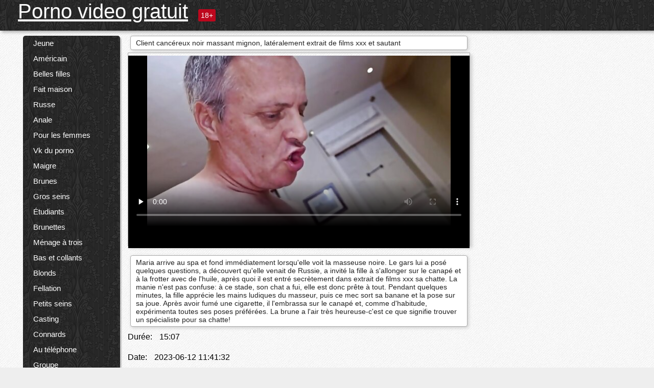

--- FILE ---
content_type: text/html; charset=UTF-8
request_url: https://pornovideogratuit.net/video/1037/client-canc%C3%A9reux-noir-massant-mignon-lat%C3%A9ralement-extrait-de-films-xxx-et-sautant
body_size: 13239
content:
<!DOCTYPE html><html lang="fr"><head><meta name="description" content="Maria arrive au spa et fond immédiatement lorsqu'elle voit la masseuse noire. Le gars lui a posé quelques questions, a découvert qu'elle venait de Russie, a invité la fille à s'allonger sur le canapé et à la frotter avec de l'huile, après quoi il est entré secrètement dans extrait de films xxx sa chatte. La manie n'est pas confuse: à ce stade, son chat a fui, elle est donc prête à tout. Pendant quelques minutes, la fille apprécie les mains ludiques du masseur, puis ce mec sort sa banane et la pose sur sa joue. Après avoir fumé une cigarette, il l'embrassa sur le canapé et, comme d'habitude, expérimenta toutes ses poses préférées. La brune a l'air très heureuse-c'est ce que signifie trouver un spécialiste pour sa chatte!"/>
	<meta charset="UTF-8">
	<meta http-equiv="X-UA-Compatible" content="IE=edge">
	<meta name="viewport" content="width=device-width, initial-scale=1.0">
	<meta name="apple-mobile-web-app-capable" content="yes">
	<meta name="apple-mobile-web-app-status-bar-style" content="default">
	<link rel="shortcut icon" href="/files/favicon-16x16.png">
	<link rel="apple-touch-icon" href="/files/apple-touch-icon.png">
	<link rel="apple-touch-icon" sizes="16x16" href="/files/favicon-16x16.png">
	<link rel="apple-touch-icon" sizes="32x32" href="/files/favicon-32x32.png">	
	<meta name="theme-color" content="#000">
	<meta name="msapplication-navbutton-color" content="#000">
	<meta name="apple-mobile-web-app-status-bar-style" content="#000">

	 <base target="_blank">

<title>Client cancéreux noir massant mignon, latéralement extrait de films xxx et sautant, vidéos sexy en ligne </title>
		
<style type="text/css" media="screen">
.uparrow{background:url('/files/sprite.png') 0 0 no-repeat}*{margin-top:0;margin-bottom:0;margin-right:0;margin-left:0;padding:0}*,*:before,*:after{-moz-box-sizing:border-box;-webkit-box-sizing:border-box;box-sizing:border-box}a img,:link img,:visited img,:hover img{border:0}a{color:#303030;font-size:15px;text-decoration:underline}a:hover{color:#f80;text-decoration:none}b{font-family:'Roboto',sans-serif;font-weight:normal}h1,h2,h3,form,p,input{margin:0;padding:0}textarea{border:1px solid #ccc;padding:5px}input:focus,textarea:focus{outline:0}button:focus{outline:0}h1,h2,h3{font-weight:normal}h1{font-size:14px}h2{font-size:14px;line-height:25px}h3{font-size:14px}ul{padding:0;margin:0}.cf:before,.cf:after{content:" ";display:table}.cf:after{clear:both}.cf{*zoom:1}#dle-content:after{content:"";display:table;clear:both}html{padding:0}body{background:#eee url('/files/5.jpg');background-attachment:fixed;font-family:'Roboto',sans-serif;font-size:15px;height:100%;margin:0;color:#bbb;-webkit-font-smoothing:antialiased !important}.wrap{width:1658px;margin:0 auto;position:relative}.header{width:100%;background-color:#fff;box-shadow:3px 3px 6px #aaa;background:url(/files/4.png) 10px 0}.header>.wrap{position:relative}.header_right{float:right}.logo{display:block;float:left;position:relative}.logo a img:hover{opacity:.8}.logo img{display:block;height:55px;}.age18{background-color:#bd071d;color:#fff;font-size:14px;line-height:24px;padding:0 5px;margin:18px 0 18px 20px;float:left;border-radius:3px;position:absolute;left:100%;top:0}.searchblock{float:right;width:400px;height:40px;position:relative;margin-top:10px;background-color:#ddd;border-radius:4px}.searchform{border:0;color:#999;width:100%;height:40px;line-height:40px;padding:10px 60px 10px 20px;font-size:14px;background-color:transparent;overflow:hidden}.searchform:focus{background-color:#f1f1f1;color:#222 !important}.searchbt{width:40px;height:40px;border:0 !important;border-radius:0;display:block;position:absolute;top:0;right:0;background-color:transparent;background-position:0 0;opacity:1;-moz-transition:.2s background-color;-webkit--transition:.2s background-color;transition:.2s background-color;font-size:22px}.searchbt:hover{background-position:0 -60px;background-color:#f80}.nav{float:right;height:60px}.left{float:left;width:200px;padding:10px 0 0 10px}.right{float:right;width:calc(100% - 210px);padding:10px 0 0 0}.topline{background-color:#f9f9f9}.content{float:left;width:calc(100% - 320px)}.sidebar{width:300px;float:right;background-color:#f9f9f9;text-align:center;overflow:hidden}.mblock{margin:5px 0 10px 0;position:relative}.hblock{position:relative}.block_header{line-height:1.2;color:#222;margin:0 10px 5px}.menu{box-shadow:3px 3px 2px 0 rgba(0,0,0,0.2);border-radius:5px}.menu ul{list-style:none;width:100%;background-color:#f9f9f9;border-radius:5px;background:url(/files/4.png) 10px 0}.menu li a{display:block;line-height:30px;color:#fff;padding:0 0 0 20px;text-decoration:none;white-space:normal}.pad10{padding-left:10px}.block_header{color:#222;padding:5px 10px;font-size:14px;margin:0 5px 5px 5px;background-color:#fff;border:1px solid #aaa;border-radius:4px;box-shadow:2px 2px 6px #ccc}.shortstory{width:31%;position:relative;float:left;background-color:#eaedef;margin:5px 10px 15px 10px;border:1px solid #aaa;border-radius:4px;box-shadow:2px 2px 6px #ccc}.shortstory a{text-decoration:none;color:#fff}.short_img{width:100%;padding-bottom:56.25%;position:relative;overflow:hidden;margin:0;border-top-left-radius:4px;border-top-right-radius:4px;background:transparent url('/files/load2.gif') 100% no-repeat;background-size:cover;border-bottom:1px solid #aaa}.short_img img{display:block;position:absolute;width:100%;min-height:100%;border-bottom:1px solid #aaa;-webkit-transform:scale(-1,1);transform:scale(-1,1);-webkit-transition:opacity .3s;-o-transition:opacity .3s;transition:opacity .3s}.short_img video{position:absolute;width:100%;top:50%;left:50%;margin-right:-50%;-webkit-transform:translate(-50%,-50%);transform:translate(-50%,-50%)}.quality{position:absolute;z-index:2;color:#fff;padding:3px 5px;top:5px;left:5px;font-size:14px;background-color:rgba(255,0,0,0.8);border-radius:3px}.shortstory a:hover .quality{background-color:rgba(255,0,0.8)}.time{position:absolute;z-index:2;color:#fff;padding:2px 5px;bottom:5px;right:5px;font-size:14px;background-color:rgba(0,0,0,0.8);border-radius:3px}.shortstory a:hover .time{background-color:#000}.like{position:absolute;z-index:2;color:#fff;padding:2px 5px;bottom:5px;left:5px;font-size:14px;background-color:rgba(0,200,0,0.8);border-radius:3px}.shortstory a:hover .like{background-color:rgba(0,200,0,1)}.like:before{background-position:0 -380px}.header-login{height:60px;width:60px;float:right;position:relative}.nav_btn{cursor:pointer;display:none;width:60px;height:60px;text-align:center}.nav_btn_bars{display:inline-block;margin-top:14px}.bar1,.bar2,.bar3{width:30px;height:3px;background-color:#fff;margin:6px 0;transition:.4s}.footer{color:#909090;font-size:14px;background-color:#fff}.footer .wrap{padding:5px 0}.copyrights{line-height:20px;float:left}.wrap.about{font-size:12px;line-height:18px;color:#777}.footer_links{margin:0 0 0 20px;float:left}.navigation-holder{text-align:center;clear:both;margin:20px 0}.navigation{clear:both;display:inline-block;text-align:center}.navigation span,.navigation a{height:40px;line-height:40px;vertical-align:middle;font-size:15px;float:left;font-weight:normal !important;background-color:#f9f9f9}.navigation span,.navigation a{padding:0 13px}.navigation a{color:#f80;background-color:#fff;text-decoration:none !important;margin:0 1px 0 0;border:1px solid #f80;border-radius:4px;margin-left:5px}.navigation a:hover{text-decoration:none;color:#fff;background-color:#f80}.navigation span{text-decoration:none;color:#888;background-color:#fff;border:1px solid #888;border-radius:4px;margin-left:5px}.post_content{font-size:12px;color:#777}.post_content a{font-size:16px;color:#f80;text-decoration:underline}.post_content a:hover{text-decoration:none;color:#222}.site_button{cursor:pointer;-webkit-transition:all .2s ease;-moz-transition:all .2s ease;transition:ease .2s all;font-size:14px;text-transform:uppercase;padding:0 20px;line-height:40px;height:40px;color:#fff;border:0}.site_button:active{background-color:rgba(0,0,0,1)}.site_button:hover{background-color:#303030;color:#fff}.color_button{background-color:#f80}.fullstory{width:100%;font-size:16px;padding:0 5px 0 5px;margin-bottom:5px}.player_holder{width:100%;position:relative;padding-bottom:56.25%;border:1px solid #aaa;box-shadow:4px 4px 6px #ccc}.transp_text{color:transparent}.category_tags{line-height:30px;color:#000}.category_tags b{margin:0 10px 0 0}.category_tags a{color:#f80;border:1px solid #ccc;border-radius:5px;padding:2px 5px;box-shadow:3px 3px 6px #ccc;background-color:#f9f9f9;text-decoration:none;font-size:14px}.category_tags a:hover{color:#fff;background-color:#f80}.tabs_header{height:35px}.tabs_header span{color:#222;font-size:16px;line-height:30px;text-align:center;display:block;float:left;padding:0 15px;text-decoration:none}.tabs_header span:hover{cursor:pointer;color:#f80}.ccolor{color:#f80;font-style:normal}.active-ttab{color:#fff !important;background-color:#f80}.tab-box a{font-size:14px;color:#e41d4b;text-decoration:none}.tab-box a:hover{text-decoration:underline}textarea{line-height:20px;background:#fff;-webkit-transition:all .2s ease;-moz-transition:all .2s ease;transition:ease .2s all;padding:0 10px;color:#303030;font-size:16px;border:1px solid #ddd}textarea{min-height:100px}textarea:focus{box-shadow:none;border:1px solid #aaa}.clear{margin:0;padding:0;height:0;clear:both;width:100%}#totop{width:60px;height:30px;background-color:#f80;background-position:center -1040px;text-align:center;position:fixed;bottom:20px;right:20px;cursor:pointer;display:none;opacity:.6;z-index:10}#totop:hover{opacity:1;height:60px}#totop:hover .uptext{visibility:visible;opacity:1}.uparrow{width:20px;margin:10px auto;height:10px;background-position:0 -400px}.uptext{color:#fff;font-size:12px;text-align:center;height:20px;line-height:20px;margin:10px 0;visibility:hidden;opacity:0}




.menu li a:hover{background-color:#bd071d;color:#fff}@media screen and (max-width:780px){.navigation a{display:block !important}}.tab-box{display:none;padding:10px;font-size:14px;background:#fff;border-radius:4px;box-shadow:2px 2px 6px #ccc}textarea{padding:20px;width:100%;margin-bottom:20px;margin-top:5px}.addcomment-post{color:#909090;margin-top:30px;margin-left:20px}.sing{background:0}.player_inner{position:absolute;width:100%;height:100%;top:0;bottom:0;left:0;right:0}@media screen and (max-width:1680px){.wrap{width:100%}}@media screen and (max-width:1520px){.wrap{width:1274px}}@media screen and (max-width:1334px){.wrap{width:1210px}}@media screen and (max-width:1270px){.wrap{width:960px}.searchblock{float:none;clear:both;width:100%;background-color:#ddd;border:0}.shortstory{width:32%}}@media screen and (max-width:1020px){.wrap{width:720px}.content,.sidebar{width:100%;float:none}.sidebar{margin-bottom:20px}.right{width:100%}.left{display:block;padding:0;width:initial}.nav_btn{display:inline-block}.menu{position:absolute;display:none;width:auto;z-index:130000;overflow-x:hidden;overflow-y:auto;max-height:100%;max-width:320px;border-radius:0}.menu ul{border-radius:0;padding:5px 10px 5px 0}.menu li a{white-space:nowrap}.shortstory{width:31.33333%;margin:0 2px 10px 2px;display:inline-block;float:none}.footer{text-align:center}.footer_links{margin:20px 0 0 0}.copyrights,.footer_links{float:none}}@media screen and (max-width:780px){.wrap{width:100%}.logo{/*margin-top:8px;*/margin-left:10px}.logo img{height:50px}.shortstory{width:48.5%;margin:0 2px 10px 2px;display:inline-block;float:none}.post_content,.post_content a{font-size:12px}.navigation a{display:none}.about{display:none}.age18{display:none}textarea,input{width:100% !important}}@media screen and (max-width:760px){.t-preview{display:block}}@media screen and (max-width:470px){.header-login{width:100%}.logo a{display:block;margin:0 auto;width:250px}.logo img{margin-left:-4px}#dle-content{padding:0 5px}.shortstory{margin:0 5px 10px 5px}.tabs_header{height:auto}.tabs_header span{float:none}.shortstory{width:97%;padding:0;float:none}#totop{backface-visibility:hidden}}.mr{z-index:5;position:absolute;top:0;left:0;width:100%;height:100%}.t-preview{display:none;top:5px;right:5px;position:absolute;color:#fff;padding:2px 4px 3px 4px;font-size:14px;background-color:rgba(231,76,60,0.70);border:1px solid rgba(231,76,60,0.70);border-radius:3px;cursor:default;z-index:129999}.lazy{opacity:0}.lazy:not([src]){visibility:hidden}.main-tags{width:100%}.mr{z-index:5;position:absolute;width:100%;height:100%;top:0;left:0}.t-preview{display:none;top:5px;right:5px;position:absolute;color:#fff;padding:2px 4px 3px 4px;font-size:14px;background-color:rgba(231,76,60,0.70);border:1px solid rgba(231,76,60,0.70);border-radius:3px;cursor:default;z-index:129999}@media screen and (max-width:760px){.t-preview{display:block}}.lazy{opacity:0}.lazy.initial,.lazy.loaded,.lazy.error{opacity:1}.lazy:not([src]){visibility:hidden}
.main-tags {width:100%;}.main-tags li{display:inline-block;vertical-align:top;margin:0 10px 10px 0}.main-tags a{display:block;padding:7px 10px;text-decoration:none;font-size:16px;border-radius:3px;box-shadow:1px 1px 2px #888;background-color:#fbebe3}.main-tags a:hover{color:#fff;background-color:#e74c3c;box-shadow:0 0 0 #e74c3c}		

.tags-line{
	position: absolute;
   opacity:0;   
}	
	
.shortstory a:hover .tags-line{
	text-align:center;
    position: absolute;
    z-index: 2;
    color: #fff;
    padding: 3px 5px;
  /*  top: 5px;
    left: 5px;*/
    font-size: 12px;
    /*background: rgba(255,0,0,0.5);*/
	text-shadow: 1px 1px 1px #000;
    border-radius: 3px;	
	white-space: nowrap;
	/*background: -webkit-linear-gradient(top, rgba(0,0,0,1) 0%,rgba(0,0,0,0) 100%);
    background: linear-gradient(to bottom, rgba(0,0,0,1) 0%,rgba(0,0,0,0) 100%);*/
	width: 100%;
	opacity: 1;
	padding-left: 100%;
/*animation: marquee 5s linear infinite alternate;*/
	animation: marquee 9s linear infinite;
   }
 /*  @keyframes marquee {
    from { text-indent: 100%; }
    to { text-indent: 0; }
   }*/
	@keyframes marquee {
  0%{
    transform: translate(0, 0);
  }
  
  100%{
    transform: translate(-200%, 0);
  }
}
	
.shortstory a:hover .quality{opacity:0;}
	
.flowplayer {width: 100% !important; height: 100% !important;}	
</style>
		
<link href="/files/styles.css" rel="stylesheet"><style id="_ciw_style">._ciw__l{left:10px}._ciw__r{right:10px}._ciw__t{top:10px}._ciw__m{top:35%}._ciw__b{bottom:10px}._ciw-widget{background:#fff;box-shadow:0 0 3px 0 #bfbfbf;box-sizing:border-box;color:#2b2b2b;display:block;font-family:Arial,sans-serif;height:255px;position:fixed;width:343px;z-index:99999999}._ciw-widget__compact,._ciw-widget__noimg{height:100px;overflow:hidden}._ciw-widget__compact{background:hsla(0,0%,100%,.97);border-radius:5px;width:385px}._ciw-widget__container{position:absolute}@-webkit-keyframes _ciw-show__right{0%{transform:translateX(400px)}to{transform:translateX(0)}}@keyframes _ciw-show__right{0%{transform:translateX(400px)}to{transform:translateX(0)}}@-webkit-keyframes _ciw-show__left{0%{transform:translateX(-400px)}to{transform:translateX(0)}}@keyframes _ciw-show__left{0%{transform:translateX(-400px)}to{transform:translateX(0)}}._ciw-show__l{-webkit-animation:_ciw-show__left .79s ease 0s 1 normal none;animation:_ciw-show__left .79s ease 0s 1 normal none}._ciw-show__l,._ciw-show__r{transform:translateZ(0);will-change:transform}._ciw-show__r{-webkit-animation:_ciw-show__right .79s ease 0s 1 normal none;animation:_ciw-show__right .79s ease 0s 1 normal none}@-webkit-keyframes _ciw-show__bottom{0%{transform:translateY(500px)}to{transform:translateY(0)}}@keyframes _ciw-show__bottom{0%{transform:translateY(500px)}to{transform:translateY(0)}}@-webkit-keyframes _ciw-show__top{0%{transform:translateY(-500px)}to{transform:translateY(0)}}@keyframes _ciw-show__top{0%{transform:translateY(-500px)}to{transform:translateY(0)}}@-webkit-keyframes _ciw-show__middle-left{0%{transform:translateX(-450px)}to{transform:translateX(0)}}@keyframes _ciw-show__middle-left{0%{transform:translateX(-450px)}to{transform:translateX(0)}}@-webkit-keyframes _ciw-show__right-old{0%{right:-400px}to{right:10px}}@keyframes _ciw-show__right-old{0%{right:-400px}to{right:10px}}@-webkit-keyframes _ciw-show__left-old{0%{left:-400px}to{left:10px}}@keyframes _ciw-show__left-old{0%{left:-400px}to{left:10px}}@-webkit-keyframes _ciw-show__bottom-old{0%{bottom:-500px}to{bottom:5px}}@keyframes _ciw-show__bottom-old{0%{bottom:-500px}to{bottom:5px}}@-webkit-keyframes _ciw-show__top-old{0%{top:-500px}to{top:5px}}@keyframes _ciw-show__top-old{0%{top:-500px}to{top:5px}}._ciw-show__l-old{-webkit-animation:_ciw-show__left-old .79s ease 0s 1 normal none;animation:_ciw-show__left-old .79s ease 0s 1 normal none}._ciw-show__r-old{-webkit-animation:_ciw-show__right-old .79s ease 0s 1 normal none;animation:_ciw-show__right-old .79s ease 0s 1 normal none}@media screen and (max-width:480px){._ciw-show__b,._ciw-show__ml{-webkit-animation:_ciw-show__bottom .79s;animation:_ciw-show__bottom .79s}._ciw-show__b,._ciw-show__ml,._ciw-show__t{transform:translateZ(0);will-change:transform}._ciw-show__t{-webkit-animation:_ciw-show__top .79s;animation:_ciw-show__top .79s}._ciw-widget{width:100%}._ciw-widget__compact{width:385px}._ciw-widget._ciw__l,._ciw-widget._ciw__r{left:0;right:0}._ciw-widget__compact._ciw__l{left:10px}._ciw-widget__compact._ciw__r{left:auto;right:10px}._ciw-widget__container._ciw__m,._ciw__m{bottom:5px;top:auto}._ciw__b{bottom:5px}._ciw__t{top:10px}}@media screen and (max-width:425px){._ciw-widget__compact._ciw__l,._ciw-widget__compact._ciw__r{left:auto;right:2.5%}._ciw-widget__compact{width:95%}}._ciw-flicker__l{-webkit-animation:_ciw-flicker__left 10s ease-in-out 0s infinite normal none;animation:_ciw-flicker__left 10s ease-in-out 0s infinite normal none}._ciw-flicker__l,._ciw-flicker__r{transform:translateZ(0);will-change:transform}._ciw-flicker__r{-webkit-animation:_ciw-flicker__right 10s ease-in-out 0s infinite normal none;animation:_ciw-flicker__right 10s ease-in-out 0s infinite normal none}._ciw-flicker__l-old{-webkit-animation:_ciw-flicker__left-old 10s ease-in-out 0s infinite normal none;animation:_ciw-flicker__left-old 10s ease-in-out 0s infinite normal none}._ciw-flicker__r-old{-webkit-animation:_ciw-flicker__right-old 10s ease-in-out 0s infinite normal none;animation:_ciw-flicker__right-old 10s ease-in-out 0s infinite normal none}@-webkit-keyframes _ciw-flicker__right{0%{transform:translateX(500px)}9%{transform:translateX(0)}65%{transform:translateX(0)}74%{transform:translateX(500px)}to{transform:translateX(500px)}}@keyframes _ciw-flicker__right{0%{transform:translateX(500px)}9%{transform:translateX(0)}65%{transform:translateX(0)}74%{transform:translateX(500px)}to{transform:translateX(500px)}}@-webkit-keyframes _ciw-flicker__left{0%{transform:translateX(-500px)}9%{transform:translateX(0)}65%{transform:translateX(0)}74%{transform:translateX(-500px)}to{transform:translateX(-500px)}}@keyframes _ciw-flicker__left{0%{transform:translateX(-500px)}9%{transform:translateX(0)}65%{transform:translateX(0)}74%{transform:translateX(-500px)}to{transform:translateX(-500px)}}@-webkit-keyframes _ciw-flicker__bottom{0%{bottom:-240px;opacity:1}9%{bottom:5px}91%{bottom:5px;opacity:1}92%{opacity:0}to{bottom:-240px;opacity:0}}@-webkit-keyframes _ciw-flicker__top{0%{opacity:1;top:-240px}9%{top:5px}91%{opacity:1;top:5px}92%{opacity:0}to{opacity:0;top:-240px}}@-webkit-keyframes _ciw-flicker__right-old{0%{right:-500px}9%{right:10px}65%{right:10px}74%{right:-500px}to{right:-500px}}@keyframes _ciw-flicker__right-old{0%{right:-500px}9%{right:10px}65%{right:10px}74%{right:-500px}to{right:-500px}}@-webkit-keyframes _ciw-flicker__left-old{0%{left:-500px}9%{left:10px}65%{left:10px}74%{left:-500px}to{left:-500px}}@keyframes _ciw-flicker__left-old{0%{left:-500px}9%{left:10px}65%{left:10px}74%{left:-500px}to{left:-500px}}@media screen and (max-width:480px){._ciw-flicker__t ._ciw__t{top:-390px}._ciw-flicker__t ._ciw__b{bottom:-390px}._ciw-flicker__b{-webkit-animation:_ciw-flicker__bottom 10s ease-in-out 0s infinite normal none;animation:_ciw-flicker__bottom 10s ease-in-out 0s infinite normal none}._ciw-flicker__b,._ciw-flicker__t{transform:translateZ(0);will-change:transform,opacity}._ciw-flicker__t{-webkit-animation:_ciw-flicker__top 10s ease-in-out 0s infinite normal none;animation:_ciw-flicker__top 10s ease-in-out 0s infinite normal none}._ciw-flicker__b-old{-webkit-animation:_ciw-flicker__bottom-old 10s ease-in-out 0s infinite normal none;animation:_ciw-flicker__bottom-old 10s ease-in-out 0s infinite normal none}._ciw-flicker__t-old{-webkit-animation:_ciw-flicker__top-old 10s ease-in-out 0s infinite normal none;animation:_ciw-flicker__top-old 10s ease-in-out 0s infinite normal none}}@keyframes _ciw-flicker__bottom{0%{opacity:0;transform:translateY(0)}1%{opacity:0;transform:translateY(400px)}2%{bottom:-240px;opacity:1;transform:translateY(400px)}9%{bottom:5px;opacity:1;transform:translateY(0)}65%{opacity:1;transform:translateY(0)}74%{opacity:1;transform:translateY(400px)}75%{opacity:0;transform:translateY(400px)}99%{opacity:0;transform:translateY(400px)}to{opacity:0;transform:translateY(0)}}@keyframes _ciw-flicker__top{0%{opacity:0;transform:translateY(0)}1%{opacity:0;transform:translateY(-400px)}2%{opacity:1;transform:translateY(-400px)}9%{opacity:1;transform:translateY(0)}65%{opacity:1;transform:translateY(0)}74%{opacity:1;transform:translateY(-400px)}75%{opacity:0;transform:translateY(-400px)}99%{opacity:0;transform:translateY(-400px)}to{opacity:0;transform:translateY(0)}}@-webkit-keyframes _ciw-flicker__bottom-old{0%{bottom:-400px}9%{bottom:5px}65%{bottom:5px}74%{bottom:-400px}to{bottom:-400px}}@keyframes _ciw-flicker__bottom-old{0%{bottom:-400px}9%{bottom:5px}65%{bottom:5px}74%{bottom:-400px}to{bottom:-400px}}@-webkit-keyframes _ciw-flicker__top-old{0%{top:-400px}9%{top:5px}65%{top:5px}74%{top:-400px}to{top:-400px}}@keyframes _ciw-flicker__top-old{0%{top:-400px}9%{top:5px}65%{top:5px}74%{top:-400px}to{top:-400px}} ._ciw-hidden{display:none!important}._ciw-wrap{box-sizing:border-box;cursor:pointer;height:255px;max-width:343px;padding:10px 30px 10px 10px;position:relative;width:100%}._ciw-wrap__noimg{height:100px;overflow:hidden}._ciw-wrap__compact{height:100px;max-width:385px;padding:0 30px 0 0}._ciw-wrap__mislead{padding-right:22px}._ciw-wrap__mislead-c{padding-right:0}._ciw-header{color:#545454;font-size:11px;justify-content:space-between;margin-bottom:6px;width:100%}._ciw-header,._ciw-header__left{align-items:center;display:flex}._ciw-hostname{margin:0 5px}._ciw-excerpt{opacity:.6}._ciw-excerpt__compact{color:#888}



background-position:50%;background-size:cover;cursor:pointer;height:12px;opacity:.5;position:absolute;right:7px;top:7px;width:12px;z-index:20000}._ciw-close-circle{height:16px;position:absolute;right:5px;top:5px;width:16px}._ciw-close-circle_compact{right:4px;top:4px}._ciw-close__compact{right:6px;top:6px}._ciw-close__s{height:12px;right:5px;top:5px;width:12px}._ciw-close__compact-s{height:12px;right:4px;top:4px;width:12px}._ciw-close__compact-5873{height:12px;width:12px}._ciw-main{display:flex;line-height:1.5;width:100%}._ciw-text{letter-spacing:normal;text-overflow:ellipsis;width:calc(100% - 40px)}._ciw-text__compact{padding:10px 0 10px 10px;width:67%}._ciw-title{font-size:14px;max-height:36px;max-width:95%;overflow:hidden;white-space:nowrap}._ciw-title__compact{color:#3c3c3c;font-size:15px;font-weight:600;margin-bottom:7px;max-height:42px;max-width:95%;white-space:normal}._ciw-body{color:grey;font-size:12px;letter-spacing:.5px;max-height:40px;max-width:95%;overflow:hidden;padding-bottom:15px}._ciw-body__compact{font-size:12px;max-height:36px;max-width:95%;text-overflow:ellipsis;white-space:nowrap}._ciw-icon{background-position:50%;background-repeat:no-repeat;background-size:cover;height:40px;width:40px}._ciw-icon__compact{height:100px;width:100px}._ciw-image-wrap{align-items:center;display:flex;height:100%;justify-content:center;max-height:150px;width:100%}._ciw-image{height:auto;max-height:100%;max-width:100%;width:auto}._ciw-label{color:#888;text-decoration:none}._ciw-label_compact{margin-right:5px}._ciw-footer__compact{bottom:5px;color:#545454;display:flex;font-size:10px;justify-content:flex-end;position:absolute;right:30px}._ciw-footer__mislead{right:5px}@media screen and (max-width:480px){._ciw-wrap{max-width:100%}}@media screen and (max-width:320px){._ciw-title__compact{font-size:12px}}</style></head>
<body>
	<header class="header">
		<section class="wrap cf">
			<div class="logo">
				<a href="/" style="color: white; font-size: 40px;">Porno video gratuit</a>
				<div class="age18">18+</div>
			</div>
			<div class="header_right">
				<div class="header-login">
					<div class="nav_btn">
    <div class="nav_btn_bars">
        <div class="bar1"></div>
        <div class="bar2"></div>
        <div class="bar3"></div>
    </div>
</div>   
				
				</div>
				<nav class="nav">	
									
				</nav>
			</div>		
			
		</section>
	</header>
	<!--<section class="topline">
		<section class="wrap cf">
									<div class="speedbar">
							</div>
				
		</section>
	</section>-->
	<section class="wrap cf">
		<section class="left">		
			<div class="menu">
				<ul>
						<li class="cat-item cat-item-801"><a href="/category/young/">Jeune</a>
</li><li class="cat-item cat-item-647"><a href="/category/american/">Américain</a>
</li><li class="cat-item cat-item-552"><a href="/category/beautiful+girls/">Belles filles</a>
</li><li class="cat-item cat-item-511"><a href="/category/homemade/">Fait maison</a>
</li><li class="cat-item cat-item-472"><a href="/category/russian/">Russe</a>
</li><li class="cat-item cat-item-464"><a href="/category/anal/">Anale</a>
</li><li class="cat-item cat-item-384"><a href="/category/for+women/">Pour les femmes</a>
</li><li class="cat-item cat-item-379"><a href="/category/vk+porn/">Vk du porno</a>
</li><li class="cat-item cat-item-347"><a href="/category/skinny/">Maigre</a>
</li><li class="cat-item cat-item-324"><a href="/category/brunettes/">Brunes</a>
</li><li class="cat-item cat-item-257"><a href="/category/big+tits/">Gros seins</a>
</li><li class="cat-item cat-item-246"><a href="/category/students/">Étudiants</a>
</li><li class="cat-item cat-item-240"><a href="/category/brunette/">Brunettes</a>
</li><li class="cat-item cat-item-230"><a href="/category/threesome/">Ménage à trois</a>
</li><li class="cat-item cat-item-217"><a href="/category/stockings+and+pantyhose/">Bas et collants</a>
</li><li class="cat-item cat-item-214"><a href="/category/blonde/">Blonds</a>
</li><li class="cat-item cat-item-185"><a href="/category/blowjob/">Fellation</a>
</li><li class="cat-item cat-item-172"><a href="/category/small+tits/">Petits seins</a>
</li><li class="cat-item cat-item-166"><a href="/category/casting/">Casting</a>
</li><li class="cat-item cat-item-160"><a href="/category/assholes/">Connards</a>
</li><li class="cat-item cat-item-155"><a href="/category/on+the+phone/">Au téléphone</a>
</li><li class="cat-item cat-item-153"><a href="/category/group/">Groupe</a>
</li><li class="cat-item cat-item-149"><a href="/category/big+dicks/">Grosses bites</a>
</li><li class="cat-item cat-item-146"><a href="/category/first+person/">Première personne</a>
</li><li class="cat-item cat-item-143"><a href="/category/mature+with+young/">Mature avec jeune</a>
</li><li class="cat-item cat-item-142"><a href="/category/fucking/">Putain</a>
</li><li class="cat-item cat-item-142"><a href="/category/blondes/">Blondes</a>
</li><li class="cat-item cat-item-129"><a href="/category/mature/">Matures</a>
</li><li class="cat-item cat-item-119"><a href="/category/interracial/">Interraciale</a>
</li><li class="cat-item cat-item-117"><a href="/category/double+penetration/">Double pénétration</a>
</li><li class="cat-item cat-item-103"><a href="/category/woodman+casting/">Casting de l&#039;homme des bois</a>
</li><li class="cat-item cat-item-96"><a href="/category/orgy/">Orgie</a>
</li><li class="cat-item cat-item-92"><a href="/category/masturbation/">Masturbation féminine</a>
</li><li class="cat-item cat-item-92"><a href="/category/asian/">Asiatique</a>
</li><li class="cat-item cat-item-92"><a href="/category/hardcore/">Sexe hardcore</a>
</li><li class="cat-item cat-item-90"><a href="/category/pov/">Point de vue</a>
</li><li class="cat-item cat-item-89"><a href="/category/lj/">Lj</a>
</li><li class="cat-item cat-item-84"><a href="/category/creampie/">Tarte à la crème</a>
</li><li class="cat-item cat-item-83"><a href="/category/beautiful+tits/">Beaux seins</a>
</li><li class="cat-item cat-item-76"><a href="/category/orgasms/">Orgasmes</a>
</li><li class="cat-item cat-item-75"><a href="/category/wives/">Épouses</a>
</li><li class="cat-item cat-item-74"><a href="/category/czech/">Tchèque</a>
</li><li class="cat-item cat-item-73"><a href="/category/blacks/">Noirs</a>
</li><li class="cat-item cat-item-73"><a href="/category/cunnilingus/">Cunnilingus et cunnilingus</a>
</li><li class="cat-item cat-item-71"><a href="/category/office/">Bureau</a>
</li><li class="cat-item cat-item-70"><a href="/category/porn+with+conversations/">Porno avec des conversations</a>
</li><li class="cat-item cat-item-69"><a href="/category/cum/">Sperme</a>
</li><li class="cat-item cat-item-69"><a href="/category/cancer/">Cancer</a>
</li><li class="cat-item cat-item-69"><a href="/category/gang+bang/">Sexe de groupe</a>
</li><li class="cat-item cat-item-67"><a href="/category/pussy+big/">Grosse chatte</a>
</li><li class="cat-item cat-item-67"><a href="/category/mfm/">Mfm</a>
</li><li class="cat-item cat-item-67"><a href="/category/japanese/">Japonais</a>
</li><li class="cat-item cat-item-67"><a href="/category/hairy/">Poilue</a>
</li><li class="cat-item cat-item-67"><a href="/category/tattoos/">Tatouages</a>
</li><li class="cat-item cat-item-64"><a href="/category/pickup/">Ramassage</a>
</li><li class="cat-item cat-item-63"><a href="/category/moms/">Mamans</a>
</li><li class="cat-item cat-item-61"><a href="/category/cheating/">Tricherie</a>
</li><li class="cat-item cat-item-57"><a href="/category/close-up/">Gros plan</a>
</li><li class="cat-item cat-item-56"><a href="/category/cum+in+mouth/">Sperme dans la bouche</a>
</li><li class="cat-item cat-item-54"><a href="/category/stockings+and+tights/">Bas et collants</a>
</li><li class="cat-item cat-item-53"><a href="/category/outdoors/">À l&#039;extérieur</a>
</li><li class="cat-item cat-item-50"><a href="/category/toys/">Jouets</a>
</li><li class="cat-item cat-item-50"><a href="/category/swingers/">Échangistes</a>
</li><li class="cat-item cat-item-48"><a href="/category/movies/">Films</a>
</li><li class="cat-item cat-item-41"><a href="/category/negroes/">Nègres</a>
</li><li class="cat-item cat-item-39"><a href="/category/big+cocks/">Grosses bites</a>
</li><li class="cat-item cat-item-36"><a href="/category/porn+compilation/">Compilation porno</a>
</li><li class="cat-item cat-item-34"><a href="/category/erotica/">Érotique</a>
</li><li class="cat-item cat-item-34"><a href="/category/tender/">Appel d&#039;offres</a>
</li><li class="cat-item cat-item-34"><a href="/category/latinas/">Latines</a>
</li><li class="cat-item cat-item-33"><a href="/category/drunk/">Ivre</a>
</li><li class="cat-item cat-item-33"><a href="/category/sexwife+and+doll/">femme sexuelle et poupée</a>
</li><li class="cat-item cat-item-30"><a href="/category/fitonyashki/">Fitonychki</a>
</li><li class="cat-item cat-item-30"><a href="/category/mjm/">Mmj</a>
</li><li class="cat-item cat-item-29"><a href="/category/pussy+close-up/">Gros plan sur la chatte</a>
</li>
<li style="color:#ff5722;margin-top:15px;">RECOMMANDÉ: </li>
<li><a href="https://fr.lucahcikgu.com/" target="_blank">Film porno vierge</a></li><li><a href="https://filmgratuitdesexe.com/" target="_blank">Film gratuit de sexe</a></li><li><a href="https://vieillecochonne.com/" target="_blank">Vieille cochonne</a></li><li><a href="https://xxxgratuit.org/" target="_blank">XXX gratuit</a></li><li><a href="https://filmpornomarocain.com/" target="_blank">Film porno marocain</a></li><li><a href="https://fr.szexvideokingyen.top/" target="_blank">Video xxx africain</a></li><li><a href="https://fr.pornofilme.cyou/" target="_blank">Films x francais gratuits</a></li><li><a href="https://xvideogratuit.com/" target="_blank">X vidéo gratuit</a></li><li><a href="https://fr.domashneporno.com/" target="_blank">Film x amateur francais</a></li><li><a href="https://pornodouche.com/" target="_blank">Porno douche</a></li><li><a href="https://pornofemmes.org/" target="_blank">Porno femmes</a></li><li><a href="https://filmxamateurfrancais.com/" target="_blank">Film x amateur francais</a></li><li><a href="https://fr.bigshowpregnant.com/" target="_blank">Vidéo x gratuit français</a></li><li><a href="https://vieillesexe.com/" target="_blank">Vieille sexe</a></li><li><a href="https://fr.filmpornocompleto.com/" target="_blank">Video de femme nue</a></li><li><a href="https://fr2.pornosaiti.com/" target="_blank">Film x streaming</a></li><li><a href="https://fr.sexolatinovideos.com/" target="_blank">Porno francais streaming</a></li><li><a href="https://mereporno.com/" target="_blank">Mere porno</a></li><li><a href="https://fr.xxxgujarati.cyou/" target="_blank">Porno douche</a></li><li><a href="https://sexenoire.com/" target="_blank">Sexe noire</a></li>					
				</ul>
			</div>
		</section>	
<section class="right cf">
			<div class="cf">
								<div class="content cf">
					<div id="dle-content">
						<article class="fullstory cf">   
						<div class="post_title" id="news-title">
								<h1 class="block_header">Client cancéreux noir massant mignon, latéralement extrait de films xxx et sautant</h1>
							</div>

				
							
							<div class="player_holder">
								<div class="player_inner">									
									<div class="flowplayer fp-edgy" style="background-color:#000">

<style>.play21 { padding-bottom: 50%; position: relative; overflow:hidden; clear: both; margin: 5px 0;}
.play21 video { position: absolute; top: 0; left: 0; width: 100%; height: 100%; background-color: #000; }</style>
<div class="play21">
<video preload="none" controls poster="https://pornovideogratuit.net/media/thumbs/7/v01037.jpg?1686570092"><source src="https://vs6.videosrc.net/s/1/1f/1fe3b3c437f29a4f101aa497ae77b716.mp4?md5=hR9Glvzir3MS9APN91v05w&expires=1768966760" type="video/mp4"/></video>
						</div>
									
									
									</div>
									
									
								</div>
							</div>
						<br>
						
	<div class="post_title" id="news-title">
								<h1 class="block_header">Maria arrive au spa et fond immédiatement lorsqu'elle voit la masseuse noire. Le gars lui a posé quelques questions, a découvert qu'elle venait de Russie, a invité la fille à s'allonger sur le canapé et à la frotter avec de l'huile, après quoi il est entré secrètement dans extrait de films xxx sa chatte. La manie n'est pas confuse: à ce stade, son chat a fui, elle est donc prête à tout. Pendant quelques minutes, la fille apprécie les mains ludiques du masseur, puis ce mec sort sa banane et la pose sur sa joue. Après avoir fumé une cigarette, il l'embrassa sur le canapé et, comme d'habitude, expérimenta toutes ses poses préférées. La brune a l'air très heureuse-c'est ce que signifie trouver un spécialiste pour sa chatte!</h1>
							</div>


<div class="category_tags mblock"><b>Durée: </b> 
15:07 </div>
<div class="category_tags mblock"><b>Date: </b> 
2023-06-12 11:41:32 </div>




							<div class="category_tags mblock">
								<b>Catégories porno </b><span class="transp_text"><a style="color:#000000;" href="/category/brunettes/" title="">Brunes</a> <a style="color:#000000;" href="/category/big+cocks/" title="">Grosses bites</a> <a style="color:#000000;" href="/category/interracial/" title="">Interraciale</a> <a style="color:#000000;" href="/category/massage/" title="">Massages</a> <a style="color:#000000;" href="/category/negroes/" title="">Nègres</a> <a style="color:#000000;" href="/category/russian/" title="">Russe</a>   <a style="color:#000000;" href="/tag/1329/" title="">extrait de films xxx</a>   </span>
								
							</div>


						</article>
					</div>		        	
				</div>
					
				
			</div>
			<section class="mblock cf">
			<div class="hblock cf">
				<h2 style="color:#222;">Plus de films porno </h2>

<div class="shortstory cf">
					<a href="/video/1730/papa-paie-le-massage-web-cam-por-no-gratis-de-b%C3%A9b%C3%A9-qui-en-prime-comprend-un-masseur-cunnilingus/">
												<div class="short_img">
								
							<img alt="Papa paie le massage web cam por no gratis de bébé, qui en prime comprend un masseur cunnilingus" src="https://pornovideogratuit.net/media/thumbs/0/v01730.jpg?1686601676" >

<div class="quality">Haute Définition </div>								
							<div class="time">06:15</div>						<div class="like">♡ 1844</div>													<div class="mr"></div>
						</div>
						<div class="short_title" style="color:#000000;">Papa paie le massage ...</div>
					</a><div class="t-preview">Aperçu </div>

  
				</div>		<div class="shortstory cf">
					<a href="https://pornovideogratuit.net/link.php">
												<div class="short_img">
								
							<img alt="Massage relaxant d'une film de xxl gratuit jeune femme qui finit par sucer et embrasser" src="https://pornovideogratuit.net/media/thumbs/3/v01763.jpg?1686588804" >

<div class="quality">Haute Définition </div>								
							<div class="time">01:37</div>						<div class="like">♡ 1811</div>													<div class="mr"></div>
						</div>
						<div class="short_title" style="color:#000000;">Massage relaxant d'u ...</div>
					</a><div class="t-preview">Aperçu </div>

  
				</div>		<div class="shortstory cf">
					<a href="/video/161/brunette-au-massage-est-devenue-si-belle-qu-elle-a-commenc%C3%A9-%C3%A0-sucer-la-bite-et-%C3%A0-baiser-dans-la-chatte-bisous-film-adulte-x/">
												<div class="short_img">
								
							<img alt="Brunette au massage est devenue si belle qu'elle a commencé à sucer la bite et à baiser dans la chatte bisous. film adulte x" src="https://pornovideogratuit.net/media/thumbs/1/v00161.jpg?1686472912" >

<div class="quality">Haute Définition </div>								
							<div class="time">06:13</div>						<div class="like">♡ 1449</div>													<div class="mr"></div>
						</div>
						<div class="short_title" style="color:#000000;">Brunette au massage  ...</div>
					</a><div class="t-preview">Aperçu </div>

  
				</div>		<div class="shortstory cf">
					<a href="https://pornovideogratuit.net/link.php">
												<div class="short_img">
								
							<img alt="Le massage d'une fille maigre se termine par un doux video gay gratuit orgasme" src="https://pornovideogratuit.net/media/thumbs/7/v02157.jpg?1686812204" >

<div class="quality">Haute Définition </div>								
							<div class="time">06:49</div>						<div class="like">♡ 825</div>													<div class="mr"></div>
						</div>
						<div class="short_title" style="color:#000000;">Le massage d'une fil ...</div>
					</a><div class="t-preview">Aperçu </div>

  
				</div>		<div class="shortstory cf">
					<a href="/video/1429/la-fille-est-tellement-d%C3%A9tendue-qu-elle-se-retrouve-plusieurs-fois-avec-coqnu-gratuit-une-grosse-bite-par-un-masseur-qualifi%C3%A9-/">
												<div class="short_img">
								
							<img alt="La fille est tellement détendue qu'elle se retrouve plusieurs fois avec coqnu gratuit une grosse bite par un masseur qualifié." src="https://pornovideogratuit.net/media/thumbs/9/v01429.jpg?1686696067" >

<div class="quality">Haute Définition </div>								
							<div class="time">07:59</div>						<div class="like">♡ 511</div>													<div class="mr"></div>
						</div>
						<div class="short_title" style="color:#000000;">La fille est telleme ...</div>
					</a><div class="t-preview">Aperçu </div>

  
				</div>		<div class="shortstory cf">
					<a href="https://pornovideogratuit.net/link.php">
												<div class="short_img">
								
							<img alt="Plantureuse fille tv porno gratuit se transforme en masseuse érotique" src="https://pornovideogratuit.net/media/thumbs/4/v01714.jpg?1686677118" >

<div class="quality">Haute Définition </div>								
							<div class="time">13:55</div>						<div class="like">♡ 316</div>													<div class="mr"></div>
						</div>
						<div class="short_title" style="color:#000000;">Plantureuse fille tv ...</div>
					</a><div class="t-preview">Aperçu </div>

  
				</div>		<div class="shortstory cf">
					<a href="/video/1148/asiatique-se-d%C3%A9tend-gay-porno-gratuit-avec-un-massage-des-pieds-et-embrasse-bien-dans-diff%C3%A9rentes-poses/">
												<div class="short_img">
								
							<img alt="Asiatique se détend gay porno gratuit avec un massage des pieds et embrasse bien dans différentes poses" src="https://pornovideogratuit.net/media/thumbs/8/v01148.jpg?1686447273" >

<div class="quality">Haute Définition </div>								
							<div class="time">04:36</div>						<div class="like">♡ 427</div>													<div class="mr"></div>
						</div>
						<div class="short_title" style="color:#000000;">Asiatique se détend  ...</div>
					</a><div class="t-preview">Aperçu </div>

  
				</div>		<div class="shortstory cf">
					<a href="/video/1037/client-canc%C3%A9reux-noir-massant-mignon-lat%C3%A9ralement-extrait-de-films-xxx-et-sautant/">
												<div class="short_img">
								
							<img alt="Client cancéreux noir massant mignon, latéralement extrait de films xxx et sautant" src="https://pornovideogratuit.net/media/thumbs/7/v01037.jpg?1686570092" >

<div class="quality">Haute Définition </div>								
							<div class="time">15:07</div>						<div class="like">♡ 334</div>													<div class="mr"></div>
						</div>
						<div class="short_title" style="color:#000000;">Client cancéreux noi ...</div>
					</a><div class="t-preview">Aperçu </div>

  
				</div>		<div class="shortstory cf">
					<a href="/video/190/jolie-brune-%C3%A9carte-ses-video-de-sexe-francais-gratuit-seins-et-%C3%A9carte-ses-jambes-pendant-le-massage/">
												<div class="short_img">
								
							<img alt="Jolie brune écarte ses video de sexe francais gratuit seins et écarte ses jambes pendant le massage" src="https://pornovideogratuit.net/media/thumbs/0/v00190.jpg?1686809385" >

<div class="quality">Haute Définition </div>								
							<div class="time">06:11</div>						<div class="like">♡ 100</div>													<div class="mr"></div>
						</div>
						<div class="short_title" style="color:#000000;">Jolie brune écarte s ...</div>
					</a><div class="t-preview">Aperçu </div>

  
				</div>		<div class="shortstory cf">
					<a href="/video/1132/massage-pour-video-porno-gratuite-viol-les-femmes-enceintes-comprend-caresser-le-vagin/">
												<div class="short_img">
								
							<img alt="Massage pour video porno gratuite viol les femmes enceintes comprend caresser le vagin" src="https://pornovideogratuit.net/media/thumbs/2/v01132.jpg?1686459334" >

<div class="quality">Haute Définition </div>								
							<div class="time">03:54</div>						<div class="like">♡ 197</div>													<div class="mr"></div>
						</div>
						<div class="short_title" style="color:#000000;">Massage pour video p ...</div>
					</a><div class="t-preview">Aperçu </div>

  
				</div>		<div class="shortstory cf">
					<a href="https://pornovideogratuit.net/link.php">
												<div class="short_img">
								
							<img alt="Squat doux sur une porno 3d gratuit fille chaude dans masseur Mac" src="https://pornovideogratuit.net/media/thumbs/5/v00825.jpg?1686617714" >

<div class="quality">Haute Définition </div>								
							<div class="time">01:20</div>						<div class="like">♡ 136</div>													<div class="mr"></div>
						</div>
						<div class="short_title" style="color:#000000;">Squat doux sur une p ...</div>
					</a><div class="t-preview">Aperçu </div>

  
				</div>		<div class="shortstory cf">
					<a href="https://pornovideogratuit.net/link.php">
												<div class="short_img">
								
							<img alt="Une belle femme donne un masseur dans sa bouche et son cul juste derrière le dos de son video gratuite lesbienne mari!" src="https://pornovideogratuit.net/media/thumbs/4/v00474.jpg?1686596038" >

<div class="quality">Haute Définition </div>								
							<div class="time">02:53</div>						<div class="like">♡ 296</div>													<div class="mr"></div>
						</div>
						<div class="short_title" style="color:#000000;">Une belle femme donn ...</div>
					</a><div class="t-preview">Aperçu </div>

  
				</div>		<div class="shortstory cf">
					<a href="/video/1828/une-masseuse-embrasse-une-chatte-lisse-mul%C3%A2tre-avec-une-bite-pendant-film-pournou-gratoui-la-s%C3%A9ance/">
												<div class="short_img">
								
							<img alt="Une masseuse embrasse une chatte lisse mulâtre avec une bite pendant film pournou gratoui la séance" src="https://pornovideogratuit.net/media/thumbs/8/v01828.jpg?1686804063" >

<div class="quality">Haute Définition </div>								
							<div class="time">02:42</div>						<div class="like">♡ 206</div>													<div class="mr"></div>
						</div>
						<div class="short_title" style="color:#000000;">Une masseuse embrass ...</div>
					</a><div class="t-preview">Aperçu </div>

  
				</div>		<div class="shortstory cf">
					<a href="https://pornovideogratuit.net/link.php">
												<div class="short_img">
								
							<img alt="Brune aux faux seins baisée par une masseuse sur la table, après le spa vidéo pornographique gratuit" src="https://pornovideogratuit.net/media/thumbs/6/v01486.jpg?1686698745" >

<div class="quality">Haute Définition </div>								
							<div class="time">15:49</div>						<div class="like">♡ 280</div>													<div class="mr"></div>
						</div>
						<div class="short_title" style="color:#000000;">Brune aux faux seins ...</div>
					</a><div class="t-preview">Aperçu </div>

  
				</div>		<div class="shortstory cf">
					<a href="/video/1978/massage-%C3%A9rotique-film-porno-japonais-gratuit-pour-le-client-effectu%C3%A9-avec-une-bite-dure-dans-le-vagin/">
												<div class="short_img">
								
							<img alt="Massage érotique film porno japonais gratuit pour le client effectué avec une bite dure dans le vagin" src="https://pornovideogratuit.net/media/thumbs/8/v01978.jpg?1686641906" >

<div class="quality">Haute Définition </div>								
							<div class="time">05:05</div>						<div class="like">♡ 179</div>													<div class="mr"></div>
						</div>
						<div class="short_title" style="color:#000000;">Massage érotique fil ...</div>
					</a><div class="t-preview">Aperçu </div>

  
				</div>		<div class="shortstory cf">
					<a href="/video/188/massage-matinal-dans-la-chatte-et-aspiration-film-porno-complet-streaming-gratuit-avec-de-l-huile-et-de-la-bite/">
												<div class="short_img">
								
							<img alt="Massage matinal dans la chatte et aspiration film porno complet streaming gratuit avec de l'huile et de la bite" src="https://pornovideogratuit.net/media/thumbs/8/v00188.jpg?1686606987" >

<div class="quality">Haute Définition </div>								
							<div class="time">00:51</div>						<div class="like">♡ 117</div>													<div class="mr"></div>
						</div>
						<div class="short_title" style="color:#000000;">Massage matinal dans ...</div>
					</a><div class="t-preview">Aperçu </div>

  
				</div>		<div class="shortstory cf">
					<a href="https://pornovideogratuit.net/link.php">
												<div class="short_img">
								
							<img alt="Une masseuse géorgienne étire une fille aux gros seins xxl gratuit video pour nourrir rapidement sa bite" src="https://pornovideogratuit.net/media/thumbs/5/v00795.jpg?1686749071" >

<div class="quality">Haute Définition </div>								
							<div class="time">01:11</div>						<div class="like">♡ 172</div>													<div class="mr"></div>
						</div>
						<div class="short_title" style="color:#000000;">Une masseuse géorgie ...</div>
					</a><div class="t-preview">Aperçu </div>

  
				</div>		<div class="shortstory cf">
					<a href="https://pornovideogratuit.net/link.php">
												<div class="short_img">
								
							<img alt="Le meilleur cadeau d'anniversaire est un baiser très doux sur video sex arabe gratuit la table de massage" src="https://pornovideogratuit.net/media/thumbs/7/v01067.jpg?1686441541" >

<div class="quality">Haute Définition </div>								
							<div class="time">06:40</div>						<div class="like">♡ 154</div>													<div class="mr"></div>
						</div>
						<div class="short_title" style="color:#000000;">Le meilleur cadeau d ...</div>
					</a><div class="t-preview">Aperçu </div>

  
				</div>		<div class="shortstory cf">
					<a href="https://pornovideogratuit.net/link.php">
												<div class="short_img">
								
							<img alt="Une fille aux seins lisses ne peut se détendre qu'avec une grosse bite site erotique gratuit dans les deux trous" src="https://pornovideogratuit.net/media/thumbs/3/v01703.jpg?1686724844" >

<div class="quality">Haute Définition </div>								
							<div class="time">05:27</div>						<div class="like">♡ 151</div>													<div class="mr"></div>
						</div>
						<div class="short_title" style="color:#000000;">Une fille aux seins  ...</div>
					</a><div class="t-preview">Aperçu </div>

  
				</div>		<div class="shortstory cf">
					<a href="https://pornovideogratuit.net/link.php">
												<div class="short_img">
								
							<img alt="La masseuse caresse la cliente avec ses seins et crie sur film x gra ses doigts." src="https://pornovideogratuit.net/media/thumbs/7/v00897.jpg?1686794881" >

<div class="quality">Haute Définition </div>								
							<div class="time">04:33</div>						<div class="like">♡ 143</div>													<div class="mr"></div>
						</div>
						<div class="short_title" style="color:#000000;">La masseuse caresse  ...</div>
					</a><div class="t-preview">Aperçu </div>

  
				</div>		<div class="shortstory cf">
					<a href="/video/2016/la-masseuse-a-embrass%C3%A9-film-x-gratuit-perfect-la-blonde-maigre-parce-qu-elle-ne-pouvait-pas-s-en-emp%C3%AAcher-/">
												<div class="short_img">
								
							<img alt="La masseuse a embrassé film x gratuit perfect la blonde maigre parce qu'elle ne pouvait pas s'en empêcher." src="https://pornovideogratuit.net/media/thumbs/6/v02016.jpg?1686663667" >

<div class="quality">Haute Définition </div>								
							<div class="time">06:06</div>						<div class="like">♡ 181</div>													<div class="mr"></div>
						</div>
						<div class="short_title" style="color:#000000;">La masseuse a embras ...</div>
					</a><div class="t-preview">Aperçu </div>

  
				</div>		
				
				  

<a href="/tag/929/" style="font-size: 28px;">absolupirno</a><a href="/tag/815/" style="font-size: 28px;">amateur video gratuit</a><a href="/tag/1291/" style="font-size: 28px;">amateur x gratuit</a><a href="/tag/1187/" style="font-size: 28px;">arab porno gratuit</a><a href="/tag/134/" style="font-size: 28px;">blacked gratuit</a><a href="/tag/1285/" style="font-size: 28px;">bon film porno français</a><a href="/tag/1037/" style="font-size: 28px;">bon film porno francais</a><a href="/tag/767/" style="font-size: 28px;">brazzer gratuito</a><a href="/tag/665/" style="font-size: 28px;">brazzer video gratuite</a><a href="/tag/1089/" style="font-size: 28px;">brazzers film gratuit</a><a href="/tag/528/" style="font-size: 28px;">brazzers hd gratuit</a><a href="/tag/752/" style="font-size: 28px;">cam porn fr</a>
				
				
			</div></section> 
					   
		</section></section>
	<footer class="footer">	
					<section class="topline">
						<section class="wrap about cf">
													</section>
					</section>




					<section class="wrap cf">
						<div class="copyrights"></div>
						<div class="footer_links">
													</div>
					</section>
				</footer>
				<div id="totop" style="display: none;">
					<div class="uparrow"></div>
					<div class="uptext">Ci-Dessus </div>
				</div>
<p></p>
</body></html>